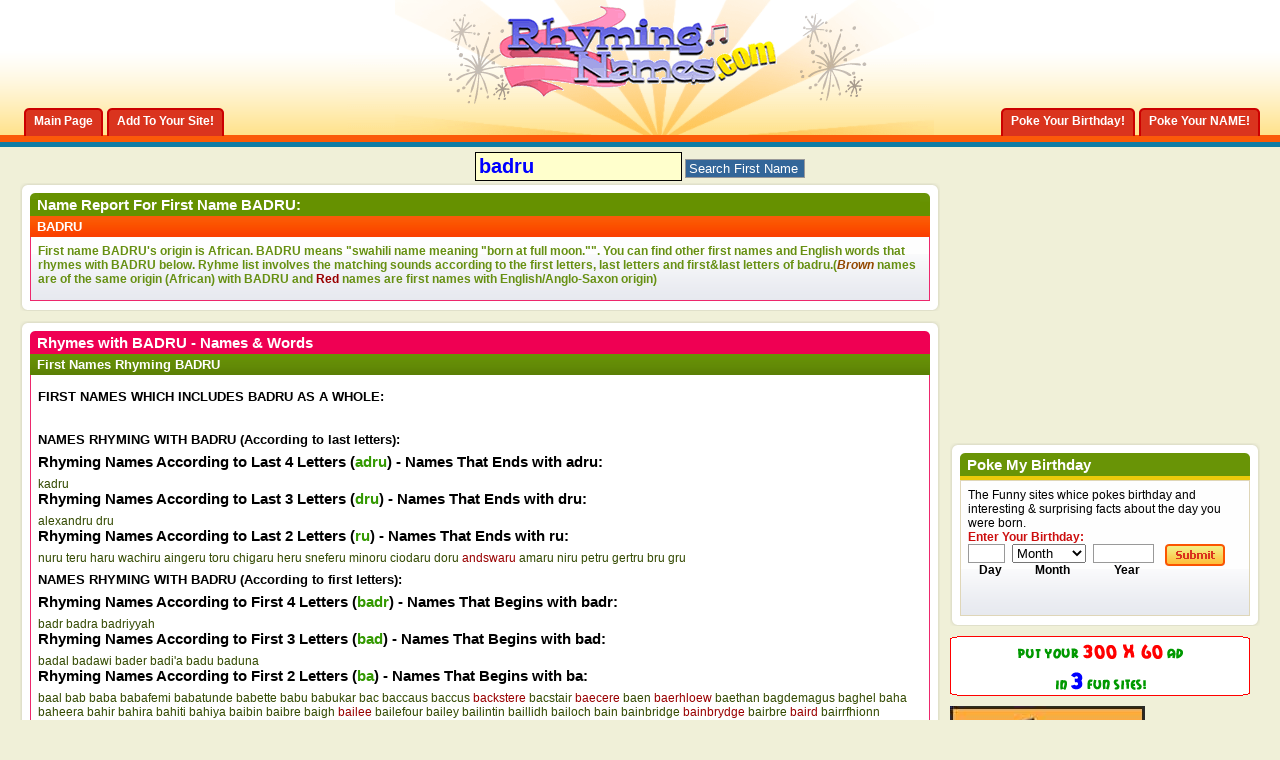

--- FILE ---
content_type: text/html; charset=windows-1254
request_url: http://www.rhymingnames.com/firstname_4002_badru.htm
body_size: 11471
content:
<!DOCTYPE html PUBLIC "-//W3C//DTD XHTML 1.0 Transitional//EN" "http://www.w3.org/TR/xhtml1/DTD/xhtml1-transitional.dtd"> <html dir="ltr" lang="en"> <head> 
<!-- no cache headers -->
<meta http-equiv="Pragma" content="no-cache" />
<meta http-equiv="Expires" content="-1" />
<meta http-equiv="Cache-Control" content="no-cache" />
<meta name="keywords" content="badru" />
<meta name="description" content="Interesting Facts about First Name badru" />
<!-- end no cache headers -->
<title>BADRU - First Name BADRU and rhyming word and other names with BADRU</title>
<meta http-equiv="Content-Type" content="text/html; charset=utf-8" />
<script type="text/javascript">
window.google_analytics_uacct = "UA-350151-10";
</script>


<style>
/*
Version: Liquid version
Author: blogskinners.com
Author URI: http://blogskinners.com/
*/
/* CSS Document */
body {
	margin: 0;
	padding: 0;
	text-align: left;
	font: 12px arial;
	color: #000;
	background: #f0f0d8;
}
.wrapper { 
	min-width: 950px;
	margin: 0;
	
} 
* html .wrapper {
    border-right: 950px solid #FFF;
            }
* html .min-width {
    display: inline-block;
    position: relative;
    margin-right: -950px;
 } 						
* html .wrapper { height: 1px;}
* html .min-width { height: 1px;}
.container {
	margin: 0 auto;
	padding: 0 20px;
	background: #f0f0d8 url(images/bghead_04.gif) repeat-x left top;
}
* html .container { height: 1%;}
.footer_container {
	margin: 0 auto;
	padding: 0 20px;
	background: #f1991e url(images/bgfooter_09.gif) repeat-x left top;
}
.main_wrapper, .footer_wrapper {
	margin: 0 auto;
	/*width: 950px; value to fixed*/
}
.footer_wrapper {
	padding-bottom: 10px;
}
* html .footer_container { height: 1%;}
*+html .footer_container { height: 1%;}

/*=====================================================================
	common css
=======================================================================*/
a:link, a:visited {
	text-decoration: none;
	color: #354B03;
}
body a:hover, #footer_link a:hover {
	color: #669900;
}
body p {
	margin: 0;
	padding: 0 0 7px 0;
}
a img {
	border: 0;
}
ul, form {
	margin: 0;
	padding: 0;
	list-style: none;
}
input {
	border: 1px solid #999;
	padding-left: 3px;
	color: #cc0e0e;
}
a:hover {
	color: #cc3300;
}
p {
	margin: 0;
	padding: 0 0 7px 0;
}
.clearleft { clear: left;}
/*=====================================================================
	Text css
=====================================================================*/
h1, h2, h3 {
	margin: 0;
	padding: 0;
}
h1 {
	font: bold 20px arail;
}
h2 {
	font: bold 18px arial;
}
h3 {
	font: bold 13px arial;
}
.box_header_txt, .title {
	font: bold 15px arial;
	color: #fff;
}
.feat_title {
	font: bold italic 12px arial;
	color: #ffffcc
}
.posted_1 a {
	color: #ecca0a;
}
.posted_2 a{
	color: #c20b0b;
} 
/*====================================================================
		ADS here
=======================================================================*/
.banner_ad {
	padding: 22px 0 10px 0;
	width: 728px;
	margin: 0 auto;
}
.side_ad_1 {
	margin-bottom: 10px;
}
.side_ad_2 {
	float: left;
}
.side_ad_3 {
	float: right;
}
.side_ad_3 img {
	border: 1px solid #999;
}
.adsense_1 {

}
.adsense_2 {
	float: left; 
	margin-right: 5px;
}
/*====================================================================
	Header here
======================================================================*/
#header {
	background: url(images/bgheader_02.gif) no-repeat center top;
}
*+html #header { height: 1%;}
#logo_search {
	width: 300px;
	margin: 0 auto; 
	padding-bottom: 27px;
}
* html #logo_search { padding-bottom: 24px;}
*+html #logo_search { padding-bottom: 24px;}
#tab_container {
	margin-top: -28px;
	float: left;
}
#tab_container2 {
	margin-top: -18px;
	float: right
}
#tab_container li, #tab_container2 li {
	float: left;
	margin-left: 4px;
}
#tab_container li a, #tab_container2 li a {
	display: block;
	float: left;
	background: url(images/left_tab.gif) no-repeat left bottom;
	color: #fff !important;
}
#tab_container li span, #tab_container2 li span  {
	display: block;
	float: left;
	height: 28px;
	padding: 0 10px;
	font: bold 12px arial;
	line-height: 27px;
	background: url(images/right_tab.gif) no-repeat right bottom;
}
#tab_container a:hover, #tab_container2 a:hover {
	background: url(images/left_tab.gif) no-repeat left top;
}
#tab_container a:hover span, #tab_container2 a:hover span {
	background: url(images/right_tab.gif) no-repeat right top;
	cursor: pointer;
}
/*==============================================================
 main Content css here 
===============================================================*/
#content_wrapper {
	width: 100%; 
	float: left; 
	margin-right: -320px;
}
#content_subwrapper {
	margin-right: 320px;
}
.feat_container {
	background: #fff url(images/bgfeat_32.gif) repeat-x left bottom; 
	padding: 7px;
	border: 1px solid #e1d0ac; 
}
.thedata_2 {
	background: #fff url(images/bgfeat_32.gif) repeat-x left bottom; 
	padding: 7px;
	border: 1px solid #ed286d; 
	border-top: 0;
}
.thedata_2 a {
	color: #354B03;
}
.thedata_2 li {
	background: url(images/data_list_07.gif) no-repeat left top;
	padding-left: 20px;
	margin-bottom: 7px;
}
.feat_container img, .text_container img, .thepost img {
	float: left;
	margin-right: 7px;
}
* html .feat_container, .text_container, .thepost { height: 1%;}
*+html .feat_container, .text_container, .thepost { height: 1%;}
.feat_container a, .more a, .post_count { 
	color: #a20000;
	font: bold 12px arial;	
}
.homepage-text-box {
	text-align: center;
}
.homepage-text-box .r_box_head_1 h2 {
	color: #fff;
}
.homepage-text-box input, .homepage-text-box select {
	font: bold 18px arial;
	margin: 3px 3px 5px 3px;
	border: 2px solid #999;
	background-color: #F5E477;
}
.homepage-text-box select {
	width: 150px;
}
#poke-btn {
	border: 0;
	text-align: center;
	cursor: pointer;
	width: 120px;
	height: 23px;
	font: bold 12px arial;
	color: #CC0E0E;
	background: url(images/poke-btn.gif) no-repeat left bottom;
}
.homepage-text-box select {
	color: #0033FF;
}
.feat_container img, .thepost img, .text_container img {
	padding: 2px;
	border: 1px solid #b3b1ad;
} 
.more a { 
	float: right;
}
.text_container, .thepost {
	background: #fefefe url(images/txt_container_53.gif) repeat-x left bottom;
	border: 1px solid #dfd6b8;
	padding: 7px;
}
.thedata {
	background: #fefefe url(images/txt_container_53.gif) repeat-x left bottom;
	border: 1px solid #ed286d;
	padding: 7px;
	border-top: 0;
}
.thedata span {
	font: bold 12px arial;
	color: #679013;
}
#left_col {
	float: left;
	width: 49.5%;
}
#right_col {
	float: right;
	width: 49.5%;
}
.recent_list li {
	background: url(images/recent_list_79.gif) no-repeat left top;
	padding-left: 12px;
}
.post_list li {
	background: url(images/dot.gif) repeat-x left bottom;
	padding: 0 0 5px 0;
	margin-bottom: 5px;
}
.recent_list a, .post_list a, .enter {
	font: bold 12px arial;
	color: #cc0e0e;
}
.recent_list em {
	color: #699406;
}
.post_list em {
	color: #0f7da6;
}
.option {
	padding-top: 24px;
}
.option a {
	color: #000;
}
#rep_view ul {
	float: left;
	width: 45%;
}
#rep_view li, #mail_print li {
	float: left;
	padding-left: 24px;
	margin-right: 10px;
	height: 17px;
}
.rep {
	background: url(images/replies_24.gif) no-repeat left top;
}
.view {
	background: url(images/view_26.gif) no-repeat left top;
}
#mail_print {
	float: right;
	width: 260px;
}
#mail_print img {
	border: 0;
}
/*===============================================================
Sidebar css here
==================================================================*/
#sidebar {
	float: right;
	width: 310px;
}
.enter-date {
	float: left;
	text-align: center;
	font: bold 12px arial;
}
#day {
	width: 30px;
	margin-right: 7px;
}
#month {
	width: 74px;
	margin-right: 7px;
} 
#year {
	width: 54px;
	margin-right: 7px;
}
/*================================================================
Footer here
===================================================================*/
.footer_content {
	float: left;
	width: 20%;
	padding: 16px 2.4%;
}
.footer_content a {
	color: #cc3300;
	font: bold 12px arial;
}

#link li a{
	font: bold 12px arial;
	color: #669900;
	background: url(images/raquo.gif) no-repeat left top;
	padding-left: 10px;
}
#archive li {
	margin-bottom: 4px;
}
#archive li a {
	font: bold 12px arial;
	color: #669900;
}
.footer_title {
	font: bold 16px arial;
	color: #006699;
}
#footlogo {
	float: right;
	width: 292px;
}
#footer_link, #copy {
	float: left;
	width: 62%;
	color: #fff;
}
#copy a {
	color: #669900;
}
#footer_link li, #footer_link li a {
	float: left;
	font: bold 12px arial;
	color: #fff;
	padding: 0 1px;
}
/*=================================================================
Buttons
===================================================================*/
.search_btn {
	border: 0;
	cursor: pointer;
	width: 60px;
	height: 22px;
	margin-left: 4px;
	background: url(images/search_btn_10.gif) no-repeat left top;
}
.submit{
	border: 0;
	cursor: pointer;
	width: 60px;
	height: 22px;
	margin-left: 4px;
	background: url(images/submit_btn_70.gif) no-repeat left top;
}

/*===============================================================
CSS for the header of every boxes
===============================================================*/
.l_box_head_1		{ background: #fb5908 url(images/l_box_head_1_20.gif) no-repeat left top;}
.r_box_head_1		{ background: url(images/r_box_head_1_22.gif) no-repeat right top; padding: 3px 7px;}
.posted_1 			{ background: #699406 url(images/posted_1_29.gif) repeat-x left bottom; padding: 3px 7px; color: #fff;}
.posted_2			{ background: #ebc90a url(images/posted_2_10.gif) repeat-x left bottom; padding: 3px 7px; color: #fff;}
.l_box_head_2		{ background: #fb5a09 url(images/l_box_head_2_53.gif) no-repeat left top; border-bottom: 4px solid #ecca0a;}
.r_box_head_2		{ background: url(images/r_box_head_2_55.gif) no-repeat right top; padding: 3px 7px;}
.l_box_head_3		{ background: #699406 url(images/l_box_head_3_64.gif) no-repeat left top; border-bottom: 4px solid #ecca0a;}
.r_box_head_3		{ background: url(images/r_box_head_3_65.gif) no-repeat right top; padding: 3px 7px;}
.l_box_head_4		{ background: #cc0e0e url(images/l_box_head_4_73.gif) no-repeat left top; border-bottom: 4px solid #ecca0a;}
.r_box_head_4		{ background: url(images/r_box_head_4_74.gif) no-repeat right top; padding: 3px 7px;}
.l_box_head_5		{ background: #ef0053 url(images/l_box_head_5_57.gif) no-repeat left top; border-bottom: 4px solid #ecca0a;}
.r_box_head_5		{ background: url(images/r_box_head_5_59.gif) no-repeat right top; padding: 3px 7px;}
.l_box_head_6		{ background: #0f7da6 url(images/l_box_head_6_79.gif) no-repeat left top; border-bottom: 4px solid #fb5a09;}
.r_box_head_6		{ background: url(images/r_box_head_6_80.gif) no-repeat right top; padding: 3px 7px;}
.l_box_head_7		{ background: #669100 url(images/l_box_head_7_13.gif) no-repeat left top;}
.r_box_head_7		{ background: url(images/r_box_head_7_16.gif) no-repeat right top; padding: 3px 7px;}
.posted_3 			{ background: #fb5a09 url(images/posted_3_20.gif) repeat-x left bottom; padding: 3px 7px; color: #fff;}
.posted_4			{ background: #0e7ca3 url(images/posted_4_03.gif) repeat-x left bottom; padding: 3px 7px; color: #fff;}
.posted_3 span {
	color: #0f7da6;
}
.l_box_head_8		{ background: #ef0053 url(images/l_box_head_5_57.gif) no-repeat left top;}
.r_box_head_8		{ background: url(images/r_box_head_5_59.gif) no-repeat right top; padding: 3px 7px;}
/*================================================================
Round corner wrapper
=================================================================*/
.top_wrap		{ background: #fff url(images/top_wrap_14.gif) repeat-x left top; margin-bottom: 10px;}
.l_wrap			{ background: url(images/l_wrap_18.gif) repeat-y left top;}
.r_wrap			{ background: url(images/r_wrap_22.gif) repeat-y right top;}
.b_wrap 		{ background: url(images/b_wrap_24.gif) repeat-x left bottom;}
.ltop_wrap		{ background: url(images/ltop_wrap_12.gif) no-repeat left top;}
.rtop_wrap		{ background: url(images/rtop_wrap_14.gif) no-repeat right top;}
.lbot_wrap		{ background: url(images/lbot_wrap_18.gif) no-repeat left bottom;}
.rbot_wrap		{ background: url(images/rbot_wrap_18.gif) no-repeat right bottom; padding: 10px;}
* html .top_wrap	{ height: 1px;}
*+html .top_wrap	{ height: 1%;}
.clearfloat { clear: both;}
/*==================================================================================================================================
			Drop down menu Css
=====================================================================================================================================*/
.slidetabsmenu{
line-height:normal;
}
* html .slidetabsmenu{ /*IE only. Add 1em spacing between menu and rest of content*/
margin-bottom: 1em;
}
.slidetabsmenu li{
display:inline;
margin:0;
padding:0;
}
/* Commented Backslash Hack hides rule from IE5-Mac \*/
.slidetabsmenu a span {float:none;}
/* End IE5-Mac hack */
.slidetabsmenu a:hover span, .slidetabsmenu li.selected a span{
}
.slidetabsmenu a:hover, .slidetabsmenu li.selected a{
background-position:0% -125px;
}
.slidetabsmenu a:hover span, .slidetabsmenu li.selected a span{
background-position:100% -125px;
}
html>/**/body .IEonlybr{ /*None IE browsers hack*/
display: none; /*Hide BR tag in non IE browsers, since it's not needed*/
}
/* ######### Style for Drop Down Menu ######### */
.dropmenudiv_c{
position:absolute;
top: 0;
font: 11px arial;
line-height:18px;
z-index:100;
background-color: #fb5a0a;
width: 140px;
visibility: hidden;
}

.dropmenudiv_c a{
width: auto;
display: block;
text-indent: 5px;
border: 0 solid #cb4706; /*THEME CHANGE HERE*/
border-bottom-width: 1px;
padding: 2px 0;
text-decoration: none;
color: #fff !important;
}

* html .dropmenudiv_c a{ /*IE only hack*/
width: 100%;
}

.dropmenudiv_c a:hover{ /*THEME CHANGE HERE*/
background-color: #da341e;
color: #fff;
}
/*---------Toggle------------*/
.toggle-container {
	display: none;
}

.toggle-btn {
	background: #699406 url(images/posted_1_29.gif) repeat-x bottom; 
	padding: 3px 7px; 
	color: #fff;
	cursor: pointer;
	border-bottom: 1px solid #ed286d; 
}
.toggle-btn span {
	display: block;
	background: url(images/down-arrow.gif) no-repeat right top;
}
.toggle-active {
 	background: #699406 url(images/posted_1_29.gif) repeat-x bottom; 
}
.toggle-active span {
	display: block;
	background: url(images/up-arrow.gif) no-repeat right top;
}
.toggle-container {
	background: #fefefe url(images/txt_container_53.gif) repeat-x left bottom;
	padding: 7px;
	border: 1px solid #ed286d; 
	border-top: 0;
}
.full-code-toggle {
	display: none;
	position: absolute;
	padding: 7px;
	border: 1px solid #DFD6B8;
	background: #fff url(images/bgfeat_32.gif) repeat-x  bottom; 
}
.signs {
	cursor: pointer;
}
.signs-wrapper {
	background: #fefefe url(images/txt_container_53.gif) repeat-x left bottom;
	border: 1px solid #ed286d;
	padding: 7px;
	border-top: 0;
}


</style>
<script type="text/javascript" src="clientscript/vbulletin_global.js"></script>
<script type="text/javascript" src="js/jquery.js"></script>
<script type="text/javascript" src="js/toggle.js"></script>



<script async src="https://pagead2.googlesyndication.com/pagead/js/adsbygoogle.js"></script>
<script>
     (adsbygoogle = window.adsbygoogle || []).push({
          google_ad_client: "ca-pub-4168412113746863",
          enable_page_level_ads: true
     });
</script>

</head>
<body>
 <div class="wrapper">
	<div class="min-width">
    	<div class="container">
        	<div class="main_wrapper">
            	<div id="header">
                	<div  id="logo_search">
                    	<a href="http://www.rhymingnames.com" title="Rhyming Names - First Names Which Rhymes!"><img src="http://www.rhymingnames.com/rhymingnames.gif" alt="Rhyming Names - First Names Which Rhymes!" /></a>
                    </div>
                    <!--right section tab-->
                    <div id="tab_container2">
                        <ul id="tab2" class="slidetabsmenu">
                            <li><a href="http://www.pokemybirthday.com" title="PokeMyBirthday.com - Poke your birthday!"><span>Poke Your Birthday!</span></a></li>
                            <li><a href="http://www.pokemyname.com" title="PokeMyName.com - Poke your first name!"><span>Poke Your NAME!</span></a></li>
                         </ul>
                    </div>
                    <div class="clearfloat"></div>
                 
                    <!--left section tab-->
                    <div id="tab_container">
                        <ul id="tab" class="slidetabsmenu">
                           	<li><a href="http://www.rhymingnames.com" title="RhymingNames.com Home Page" rel="home"><span>Main Page</span></a></li>
                            <li><a href="http://www.rhymingnames.com/info.php?do=add" title="Add to your site" rel="nofollow"><span>Add To Your Site!</span></a></li>
                         </ul>
                    </div>
                    <div class="clearfloat"></div>
                    
                </div><!--header--> 



            	<!--ADS here-->
<br>


<table width="100%" border="0" align="center" cellpadding="1" cellspacing="1">
  <tr>
    <td align="center">
    <form action="index.php" name=f>
		<input maxlength=30 name=name size=35 title="name" value="badru" style="color:#0000FF; background-color:#FFFFCC; font-size:15pt; width: 200px; height: 25px; font-weight: bold; border: 1px solid #000000;" onclick="this.value=''">

<input name=btnG type=submit value="Search First Name" style="background-color: #336699; color: #ffffff;"></form>
                   </td>
  </tr>
</table>

           
                <div id="content_wrapper">
                	<div id="content_subwrapper"> 
                    
                        <div class="top_wrap">
                        	<div class="l_wrap">
                            	<div class="r_wrap">
                                	<div class="b_wrap">
                                    	<div class="ltop_wrap">
                                        	<div class="rtop_wrap">
                                            	<div class="lbot_wrap">
                                                	<div class="rbot_wrap">
                                                    
                                                    	<div class="l_box_head_7">
                                                        	<div class="r_box_head_7">
                                                            	<span class="box_header_txt">Name Report For First Name BADRU:</span>
                                                            </div>
                                                        </div>
                                                    	<div class="posted_3"><h3>BADRU</h3></div>
                                                    	<div class="thedata"><span> <p>First name <b>BADRU</b>'s  origin is <b>African</b>. <b>BADRU</b> 
   means  "<b>swahili name meaning "born at full moon."</b>". You can find other first names 
   and English words that rhymes with <b>BADRU</b> 
   below. Ryhme list involves the matching sounds according 
   to the first letters, last letters and first&last 
   letters of <b>badru</b>.(<i><font color="#934900">Brown</font></i> 
   names are of the same origin (African) with BADRU 
   and <font color=#990000>Red</font> names are first 
   names with English/Anglo-Saxon origin)</p></span>                										
               											<div class="clearfloat"></div>
                                                    	</div>
   
                                                    </div>
                                                </div>
                                            </div>
                                        </div>
                                    </div>
                                </div>
                            </div>
                        </div><!---top_wrap-->
                        <div class="top_wrap">
                    		<div class="l_wrap">
                        		<div class="r_wrap">
                             		<div class="b_wrap">
                                    	<div class="ltop_wrap">
                                        	<div class="rtop_wrap">
                                            	<div class="lbot_wrap">
                                                	<div class="rbot_wrap">
                                                    
                                                    	<div class="l_box_head_8">
                                                        	<div class="r_box_head_8">
                                                            	<span class="box_header_txt">Rhymes with BADRU - Names & Words</span>
                                                       	  </div>
                                                       	</div>
                                                         <div class="posted_1">
                                                         	<h3>First Names Rhyming BADRU</h3>
                                                          
                                                         </div>
                                                       <div class="thedata_2">
                                                        	<p><h3>FIRST NAMES WHICH INCLUDES BADRU AS A WHOLE:</h3></p>&nbsp;<p><h3>NAMES RHYMING WITH BADRU (According to last letters):</h3></p><p style='font-size:11pt'><b>Rhyming Names According to Last <b>4</b> Letters (<b><font color=#339900>adru</font></b>) - Names That Ends with adru:</b></p><a href='firstname_3071_kadru.htm'>kadru</a> <p style='font-size:11pt'><b>Rhyming Names According to Last <b>3</b> Letters (<b><font color=#339900>dru</font></b>) - Names That Ends with dru:</b></p><a href='firstname_9612_alexandru.htm'>alexandru</a> <a href='firstname_21132_dru.htm'>dru</a> <p style='font-size:11pt'><b>Rhyming Names According to Last <b>2</b> Letters (<b><font color=#339900>ru</font></b>) - Names That Ends with ru:</b></p><a href='firstname_185_nuru.htm'>nuru</a> <a href='firstname_222_teru.htm'>teru</a> <a href='firstname_3315_haru.htm'>haru</a> <a href='firstname_4214_wachiru.htm'>wachiru</a> <a href='firstname_5531_aingeru.htm'>aingeru</a> <a href='firstname_5881_toru.htm'>toru</a> <a href='firstname_6150_chigaru.htm'>chigaru</a> <a href='firstname_6180_heru.htm'>heru</a> <a href='firstname_6299_sneferu.htm'>sneferu</a> <a href='firstname_9264_minoru.htm'>minoru</a> <a href='firstname_9626_ciodaru.htm'>ciodaru</a> <a href='firstname_9637_doru.htm'>doru</a> <a href='firstname_10467_andswaru.htm'><font color=#990000>andswaru</font></a> <a href='firstname_18500_amaru.htm'>amaru</a> <a href='firstname_25092_niru.htm'>niru</a> <a href='firstname_39429_petru.htm'>petru</a> <a href='firstname_37384_gertru.htm'>gertru</a> <a href='firstname_37369_bru.htm'>bru</a> <a href='firstname_37114_gru.htm'>gru</a> <p><h3>NAMES RHYMING WITH BADRU (According to first letters):</h3></p><p style='font-size:11pt'><b>Rhyming Names According to First <b>4</b> Letters (<b><font color=#339900>badr</font></b>) - Names That Begins with badr:</b></p><a href='firstname_4878_badr.htm'>badr</a> <a href='firstname_431_badra.htm'>badra</a> <a href='firstname_432_badriyyah.htm'>badriyyah</a> <p style='font-size:11pt'><b>Rhyming Names According to First <b>3</b> Letters (<b><font color=#339900>bad</font></b>) - Names That Begins with bad:</b></p><a href='firstname_4632_badal.htm'>badal</a> <a href='firstname_4633_badawi.htm'>badawi</a> <a href='firstname_18959_bader.htm'>bader</a> <a href='firstname_429_badia.htm'>badi'a</a> <a href='firstname_4003_badu.htm'>badu</a> <a href='firstname_9619_baduna.htm'>baduna</a> <p style='font-size:11pt'><b>Rhyming Names According to First <b>2</b> Letters (<b><font color=#339900>ba</font></b>) - Names That Begins with ba:</b></p><a href='firstname_6134_baal.htm'>baal</a> <a href='firstname_853_bab.htm'>bab</a> <a href='firstname_38194_baba.htm'>baba</a> <a href='firstname_6135_babafemi.htm'>babafemi</a> <a href='firstname_3999_babatunde.htm'>babatunde</a> <a href='firstname_10946_babette.htm'>babette</a> <a href='firstname_4000_babu.htm'>babu</a> <a href='firstname_4001_babukar.htm'>babukar</a> <a href='firstname_18957_bac.htm'>bac</a> <a href='firstname_39188_baccaus.htm'>baccaus</a> <a href='firstname_39187_baccus.htm'>baccus</a> <a href='firstname_18958_backstere.htm'><font color=#990000>backstere</font></a> <a href='firstname_7757_bacstair.htm'>bacstair</a> <a href='firstname_39583_baecere.htm'><font color=#990000>baecere</font></a> <a href='firstname_18961_baen.htm'>baen</a> <a href='firstname_18962_baerhloew.htm'><font color=#990000>baerhloew</font></a> <a href='firstname_18963_baethan.htm'>baethan</a> <a href='firstname_5312_bagdemagus.htm'>bagdemagus</a> <a href='firstname_39481_baghel.htm'>baghel</a> <a href='firstname_4881_baha.htm'>baha</a> <a href='firstname_36955_baheera.htm'>baheera</a> <a href='firstname_39482_bahir.htm'>bahir</a> <a href='firstname_433_bahira.htm'>bahira</a> <a href='firstname_1163_bahiti.htm'>bahiti</a> <a href='firstname_39441_bahiya.htm'>bahiya</a> <a href='firstname_37468_baibin.htm'>baibin</a> <a href='firstname_10948_baibre.htm'>baibre</a> <a href='firstname_18967_baigh.htm'>baigh</a> <a href='firstname_40536_bailee.htm'><font color=#990000>bailee</font></a> <a href='firstname_38958_bailefour.htm'>bailefour</a> <a href='firstname_7528_bailey.htm'>bailey</a> <a href='firstname_18970_bailintin.htm'>bailintin</a> <a href='firstname_7758_baillidh.htm'>baillidh</a> <a href='firstname_18971_bailoch.htm'>bailoch</a> <a href='firstname_7759_bain.htm'>bain</a> <a href='firstname_7760_bainbridge.htm'>bainbridge</a> <a href='firstname_18973_bainbrydge.htm'><font color=#990000>bainbrydge</font></a> <a href='firstname_37467_bairbre.htm'>bairbre</a> <a href='firstname_18976_baird.htm'><font color=#990000>baird</font></a> <a href='firstname_18978_bairrfhionn.htm'>bairrfhionn</a> <a href='firstname_18979_bairrfhoinn.htm'>bairrfhoinn</a> <a href='firstname_6137_bakari.htm'>bakari</a> <a href='firstname_18980_baker.htm'><font color=#990000>baker</font></a> <a href='firstname_4635_bakkir.htm'>bakkir</a> <a href='firstname_4636_baladi.htm'>baladi</a> <a href='firstname_360_baladie.htm'>baladie</a> <a href='firstname_8320_balasi.htm'>balasi</a> <a href='firstname_3190_balbina.htm'>balbina</a> <a href='firstname_9196_baldassare.htm'>baldassare</a> <a href='firstname_39404_baldassario.htm'>baldassario</a> <a href='firstname_39768_baldemar.htm'>baldemar</a> <a href='firstname_38236_balder.htm'>balder</a> <a href='firstname_10953_baldhart.htm'>baldhart</a> <a href='firstname_18983_baldhere.htm'><font color=#990000>baldhere</font></a> <a href='firstname_39584_baldlice.htm'><font color=#990000>baldlice</font></a> <a href='firstname_39079_baldric.htm'>baldric</a> <a href='firstname_18986_baldrik.htm'>baldrik</a> <a href='firstname_18987_balduin.htm'>balduin</a> <a href='firstname_5313_baldulf.htm'>baldulf</a> <a href='firstname_39080_baldwin.htm'>baldwin</a> <a href='firstname_18990_baldwyn.htm'>baldwyn</a> <a href='firstname_10954_baleigh.htm'><font color=#990000>baleigh</font></a> <a href='firstname_18991_balen.htm'>balen</a> <a href='firstname_819_balere.htm'>balere</a> <a href='firstname_18992_balfour.htm'>balfour</a> <a href='firstname_18993_balgair.htm'>balgair</a> <a href='firstname_18994_balgaire.htm'>balgaire</a> <a href='firstname_10955_balie.htm'>balie</a> <a href='firstname_18995_balin.htm'>balin</a> <a href='firstname_66_balinda.htm'>balinda</a> <a href='firstname_7529_balisarda.htm'>balisarda</a> <a href='firstname_1871_ballard.htm'>ballard</a> <a href='firstname_18996_ballinamore.htm'>ballinamore</a> <a href='firstname_18997_ballindeny.htm'>ballindeny</a> <a href='firstname_18998_balmoral.htm'>balmoral</a> <a href='firstname_39442_balqis.htm'>balqis</a> <a href='firstname_39769_baltasar.htm'>baltasar</a> <a href='firstname_19000_balthazar.htm'>balthazar</a> <a href='firstname_8321_baltsaros.htm'>baltsaros</a> <a href='firstname_19001_bama.htm'>bama</a> <a href='firstname_19002_bamard.htm'>bamard</a> <a href='firstname_3191_bambi.htm'>bambi</a> <a href='firstname_19003_bamey.htm'>bamey</a> <a href='firstname_5315_ban.htm'>ban</a> <a href='firstname_37951_bana.htm'>bana</a> <a href='firstname_7763_banain.htm'>banain</a> <a href='firstname_38237_banaing.htm'>banaing</a> <a href='firstname_19007_banan.htm'><font color=#990000>banan</font></a> <a href='firstname_19009_banbhan.htm'>banbhan</a> <a href='firstname_19010_banbrigge.htm'><font color=#990000>banbrigge</font></a> <a href='firstname_38238_bancroft.htm'>bancroft</a> <p><h3>NAMES BOTH FIRST AND LAST LETTERS RHYMING WITH BADRU:</h3></p><p style='font-size:11pt'><b>First Names which starts with '<font color=#339900><u>ba</u></font>' and ends with '<font color=#339900><u>ru</u></font>':</b></p><p style='font-size:11pt'><b>First Names which starts with '<font color=#339900><u>b</u></font>' and ends with '<font color=#339900><u>u</u></font>':</b></p><a href='firstname_10980_beadu.htm'><font color=#990000>beadu</font></a> <a href='firstname_19144_beau.htm'>beau</a> <a href='firstname_1166_bennu.htm'>bennu</a> <a href='firstname_4009_berhanu.htm'>berhanu</a> <a href='firstname_3038_bhu.htm'>bhu</a> <a href='firstname_11106_bisgu.htm'><font color=#990000>bisgu</font></a> <a href='firstname_19601_bricriu.htm'>bricriu</a> 
                											<div class="clearfloat"></div>
                										<!--adsense here-->
                                                        	<div class="adsense_1">
                                                        	  <script type="text/javascript"><!--
google_ad_client = "pub-4168412113746863";
/* PMB 468x60, created 7/2/09 */
google_ad_slot = "2648460611";
google_ad_width = 468;
google_ad_height = 60;
//-->
</script>
<script type="text/javascript"
src="http://pagead2.googlesyndication.com/pagead/show_ads.js">
</script>
                                                        	</div>
                                                      </div><!--thedata_2-->
                                            
                                                                                     <div class="posted_1">
                                                         	<h3>English Words Rhyming BADRU</h3>
                                                          
                                                         </div>
                                                                                                   <div class="thedata_2">
                                                        	<p><h3>ENGLISH WORDS WHICH INCLUDES BADRU AS A WHOLE:</h3></p> <br /><br /> <p><h3>ENGLISH WORDS RHYMING WITH BADRU (According to last letters):</h3></p><br /><h4>Rhyming Words According to Last <b>4</b> Letters (<b>adru</b>) - English Words That Ends with adru:</h4><br /><br /><h4>Rhyming Words According to Last <b>3</b> Letters (<b>dru</b>) - English Words That Ends with dru:</h4><br /><p><h3>ENGLISH WORDS RHYMING WITH BADRU (According to first letters):</h3></p><br /><h4>Rhyming Words According to First <b>4</b> Letters (<b>badr</b>) - Words That Begins with badr:</h4><br /><br /><h4>Rhyming Words According to First <b>3</b> Letters (<b>bad</b>) - Words That Begins with bad:</h4><br /><table width="100%" border="0" cellspacing="1" cellpadding="1"><tr align="left" valign="top"><td width='150'><b><u>bad</u>derlocks</b></td><td><i>noun</i> (n.) A large black seaweed (Alaria esculenta) sometimes eaten in Europe; -- also called murlins, honeyware, and henware.</td></table><hr><table width="100%" border="0" cellspacing="1" cellpadding="1"><tr align="left" valign="top"><td width='150'><b><u>bad</u>dish</b></td><td><i>adjective</i> (a.) Somewhat bad; inferior.</td></table><hr><table width="100%" border="0" cellspacing="1" cellpadding="1"><tr align="left" valign="top"><td width='150'><b><u>bad</u>ge</b></td><td><i>noun</i> (n.) A distinctive mark, token, sign, or cognizance, worn on the person; as, the badge of a society; the badge of a policeman.</td><tr align="left" valign="top"><td width='150'>&nbsp;</td><td><i>noun</i> (n.) Something characteristic; a mark; a token.</td><tr align="left" valign="top"><td width='150'>&nbsp;</td><td><i>noun</i> (n.) A carved ornament on the stern of a vessel, containing a window or the representation of one.</td><tr align="left" valign="top"><td width='150'>&nbsp;</td><td><i>verb</i> (v. t.) To mark or distinguish with a badge.</td></table><hr><table width="100%" border="0" cellspacing="1" cellpadding="1"><tr align="left" valign="top"><td width='150'><b><u>bad</u>geless</b></td><td><i>adjective</i> (a.) Having no badge.</td></table><hr><table width="100%" border="0" cellspacing="1" cellpadding="1"><tr align="left" valign="top"><td width='150'><b><u>bad</u>ger</b></td><td><i>noun</i> (n.) An itinerant licensed dealer in commodities used for food; a hawker; a huckster; -- formerly applied especially to one who bought grain in one place and sold it in another.</td><tr align="left" valign="top"><td width='150'>&nbsp;</td><td><i>noun</i> (n.) A carnivorous quadruped of the genus Meles or of an allied genus. It is a burrowing animal, with short, thick legs, and long claws on the fore feet. One species (M. vulgaris), called also brock, inhabits the north of Europe and Asia; another species (Taxidea Americana / Labradorica) inhabits the northern parts of North America. See Teledu.</td><tr align="left" valign="top"><td width='150'>&nbsp;</td><td><i>noun</i> (n.) A brush made of badgers' hair, used by artists.</td><tr align="left" valign="top"><td width='150'>&nbsp;</td><td><i>verb</i> (v. t.) To tease or annoy, as a badger when baited; to worry or irritate persistently.</td><tr align="left" valign="top"><td width='150'>&nbsp;</td><td><i>verb</i> (v. t.) To beat down; to cheapen; to barter; to bargain.</td></table><hr><table width="100%" border="0" cellspacing="1" cellpadding="1"><tr align="left" valign="top"><td width='150'><b><u>bad</u>gering</b></td><td><i>noun</i> (p. pr. & vb. n.) of Badger</td><tr align="left" valign="top"><td width='150'>&nbsp;</td><td><i>noun</i> (n.) The act of one who badgers.</td><tr align="left" valign="top"><td width='150'>&nbsp;</td><td><i>noun</i> (n.) The practice of buying wheat and other kinds of food in one place and selling them in another for a profit.</td></table><hr><table width="100%" border="0" cellspacing="1" cellpadding="1"><tr align="left" valign="top"><td width='150'><b><u>bad</u>gerer</b></td><td><i>noun</i> (n.) One who badgers.</td><tr align="left" valign="top"><td width='150'>&nbsp;</td><td><i>noun</i> (n.) A kind of dog used in badger baiting.</td></table><hr><table width="100%" border="0" cellspacing="1" cellpadding="1"><tr align="left" valign="top"><td width='150'><b><u>bad</u>iaga</b></td><td><i>noun</i> (n.) A fresh-water sponge (Spongilla), common in the north of Europe, the powder of which is used to take away the livid marks of bruises.</td></table><hr><table width="100%" border="0" cellspacing="1" cellpadding="1"><tr align="left" valign="top"><td width='150'><b><u>bad</u>ian</b></td><td><i>noun</i> (n.) An evergreen Chinese shrub of the Magnolia family (Illicium anisatum), and its aromatic seeds; Chinese anise; star anise.</td></table><hr><table width="100%" border="0" cellspacing="1" cellpadding="1"><tr align="left" valign="top"><td width='150'><b><u>bad</u>igeon</b></td><td><i>noun</i> (n.) A cement or paste (as of plaster and freestone, or of sawdust and glue or lime) used by sculptors, builders, and workers in wood or stone, to fill holes, cover defects, or finish a surface.</td><tr align="left" valign="top"><td width='150'>&nbsp;</td><td><i>noun</i> (n.) A cement or distemper paste (as of plaster and powdered freestone, or of sawdust and glue or lime) used by sculptors, builders, and workers in wood or stone, to fill holes, cover defects, etc.</td></table><hr><table width="100%" border="0" cellspacing="1" cellpadding="1"><tr align="left" valign="top"><td width='150'><b><u>bad</u>inage</b></td><td><i>noun</i> (n.) Playful raillery; banter.</td></table><hr><table width="100%" border="0" cellspacing="1" cellpadding="1"><tr align="left" valign="top"><td width='150'><b><u>bad</u>minton</b></td><td><i>noun</i> (n.) A game, similar to lawn tennis, played with shuttlecocks.</td><tr align="left" valign="top"><td width='150'>&nbsp;</td><td><i>noun</i> (n.) A preparation of claret, spiced and sweetened.</td></table><hr><table width="100%" border="0" cellspacing="1" cellpadding="1"><tr align="left" valign="top"><td width='150'><b><u>bad</u>ness</b></td><td><i>noun</i> (n.) The state of being bad.</td></table><hr><table width="100%" border="0" cellspacing="1" cellpadding="1"><tr align="left" valign="top"><td width='150'><b><u>bad</u>aud</b></td><td><i>noun</i> (n.) A person given to idle observation of everything, with wonder or astonishment; a credulous or gossipy idler.</td></table><hr><p><h3>ENGLISH WORDS BOTH FIRST AND LAST LETTERS RHYMING WITH BADRU:</h3></p><h4>English Words which starts with 'ba' and ends with 'ru':</h4><br /><br />
                											<div class="clearfloat"></div>

                                                      </div><!--thedata_2-->
                                            
                                            
                                            			
                                                            
                                            
                                                       
                                                        
                                                  	</div>
                                               	</div>
                                           	</div>
                                       	</div>
                                   	</div>
                               	</div>
                           	</div>
                       	</div><!---top_wrap-->
                      
                	<div class="clearfloat"></div>
                	</div><!--content_subwrapper-->
                </div><!--content_wrapper--> 
             	<div id="sidebar">
                	<!--ad Here-->
               		<div class="side_ad_1">
                   	  <script type="text/javascript"><!--
google_ad_client = "pub-4168412113746863";
/* PMB 300x250, created 7/2/09 */
google_ad_slot = "5497849644";
google_ad_width = 300;
google_ad_height = 250;
//-->
</script>
<script type="text/javascript"
src="http://pagead2.googlesyndication.com/pagead/show_ads.js">
</script>
                    </div>
                    <div class="top_wrap">
                    	<div class="l_wrap">
                        	<div class="r_wrap">
                             	<div class="b_wrap">
                                    <div class="ltop_wrap">
                                        <div class="rtop_wrap">
                                            <div class="lbot_wrap">
                                                <div class="rbot_wrap">
                                                    
                                                    <div class="l_box_head_3">
                                                        <div class="r_box_head_3">
                                                            <span class="box_header_txt">Poke My Birthday</span>
                                                      </div>
                                                  </div>
                                                    <div class="text_container">
                                                       The Funny sites whice pokes birthday and interesting &amp; surprising facts about the day you were born.<br />
                                                         	<div class="enter">Enter Your Birthday:</div>
<form action="http://www.pokemybirthday.com/index.php" name=f>
<span class="enter-date"><input type="text" maxlength=2 id="day" name="bday" value="" onclick="this.value=''"><br /><span class="label">Day</span></span>

<span class="enter-date"><select name="bmonth" id='month' style='font-color:#cc0e0e;'>
<option value="0" >Month</option>
<option value="1" >January</option>
<option value="2" >February</option>
<option value="3" >March</option>
<option value="4" >April</option>
<option value="5" >May</option>
<option value="6" >June</option>
<option value="7" >July</option>
<option value="8" >August</option>
<option value="9" >September</option>
<option value="10" >October</option>
<option value="11" >November</option>
<option value="12" >December</option>
</select><br />
<span class="label">Month</span></span>

<span class="enter-date"><input type="text" maxlength=4 name=byear id=year title="byear" value="" onclick="this.value=''" /><br /><span class="label">Year</span></span>

<input type="submit" class="submit" value=" "/>
</form><br>
<br>
&nbsp;
                										<div class="clearfloat"></div>
                                                    </div>
                                              </div>
                                          </div>
                                      </div>
                                  </div>
                              </div>
                          </div>
                      </div>
                  </div><!---top_wrap-->
                    
                    <!--ads here-->
                     <div class="side_ad_1">
                    <a href='http://www.pokemyname.com/info.php?do=advertise'><img src='images/300x60.gif' border=0></a>
                    </div>
                    
                    
                    <div class="side_ad_2">
                    	<a href='http://www.photoagainstphoto.com' target='_blank'><img src='images/banner195-595psd.jpg' border=0></a><br />
                    </div>
                    <div class="side_ad_3">
                   	 	&nbsp;
                    </div>
                                        <div class="side_ad_1">
                    <a href='http://www.pokemyname.com/info.php?do=advertise' target='_blank'><img src='images/300x200.gif' vspace=10 border=0></a>
                    </div>
                                	</div><!--sidebar-->
			<div class="clearfloat"></div>
            </div><!--main_wrapper-->	                
        </div><!--container-->



<div class="footer_container">
        	<div class="footer_wrapper">
            	<div class="footer_content">
            		<span class="footer_title">Useful links</span>
            		<ul id="link">
                		<li><a href="http://www.pokemyname.com" title="PokeMyName.com">PokeMyName.com</a></li>
                        <li><a href="http://www.pokemybirthday.com" title="PokeMyBirthday.com">PokeMyBirthday.com</a></li>
                    	<li><a href="http://www.suggestadoctor.com" title="Suggest a Doctor">Suggest a Doctor</a></li>

                	</ul>
                 </div>
                 <div class="footer_content">
</div>
          <div class="footer_content"></div>
          <div class="footer_content"></div>
          <div id="footlogo">
                 	<a href="http://www.RhymingNames.com" title="RhymingNames.com"><img src="http://www.rhymingnames.com/rhymingnames.gif" alt="RhymingNames.com" border=0/></a>
                 </div>
                 <div class="footlink_wrap">
                 	<ul id="footer_link">
                 		<li><a href="http://www.rhymingnames.com/info.php?do=add" title="Add to your site" rel="nofollow"><span>Add To Your Site!</span></a> | <li><a href="http://www.pokemyname.com/info.php?do=advertise" title="Advertise with us" rel="nofollow"><span>Advertise with us!</span></a> |</li>  
                        <li><a href="http://www.rhymingnames.com/info.php?do=email" title="Contact Us"><span>Contact Us</span></a></li>
                    	
                 	</ul>
                 	<span id="copy">&copy; Copyright 2008 <a href="http://www.RhymingNames.com" title="RhymingNames.com">www.RhymingNames.com</a>. All Rights Reserved. </span>
             	</div>
             <div class="clearfloat"></div>        
            </div><!--footer_wrapper-->
        </div><!--footer_container-->
    </div><!--min-wdth-->
</div><!--wrapper-->
<script type="text/javascript">
<!--
	// Main vBulletin Javascript Initialization
	vBulletin_init();
//-->
</script>
<!-- Google tag (gtag.js) -->
<script async src="https://www.googletagmanager.com/gtag/js?id=G-NTNN6ZHKX9"></script>
<script>
  window.dataLayer = window.dataLayer || [];
  function gtag(){dataLayer.push(arguments);}
  gtag('js', new Date());

  gtag('config', 'G-NTNN6ZHKX9');
</script> 
</body>
</html>

--- FILE ---
content_type: text/html; charset=utf-8
request_url: https://www.google.com/recaptcha/api2/aframe
body_size: 259
content:
<!DOCTYPE HTML><html><head><meta http-equiv="content-type" content="text/html; charset=UTF-8"></head><body><script nonce="pstVVzCwReUTXOMLmc8ByA">/** Anti-fraud and anti-abuse applications only. See google.com/recaptcha */ try{var clients={'sodar':'https://pagead2.googlesyndication.com/pagead/sodar?'};window.addEventListener("message",function(a){try{if(a.source===window.parent){var b=JSON.parse(a.data);var c=clients[b['id']];if(c){var d=document.createElement('img');d.src=c+b['params']+'&rc='+(localStorage.getItem("rc::a")?sessionStorage.getItem("rc::b"):"");window.document.body.appendChild(d);sessionStorage.setItem("rc::e",parseInt(sessionStorage.getItem("rc::e")||0)+1);localStorage.setItem("rc::h",'1768547094530');}}}catch(b){}});window.parent.postMessage("_grecaptcha_ready", "*");}catch(b){}</script></body></html>